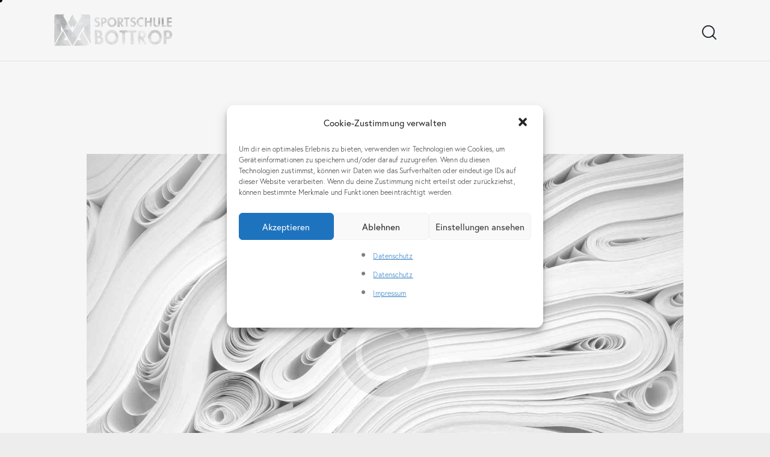

--- FILE ---
content_type: text/css
request_url: https://mmacorpsruhrpott.com/wp-content/plugins/trx_addons/addons/qw-extension/css/qw_extension_services.css
body_size: 1429
content:
/* Panel  */
.sc_services_qw-panel {
  --sc-services-panel-text: #fff;
}
.sc_services_qw-panel .sc_services_columns_wrap,
.sc_services_qw-panel .sc_item_posts_container {
  margin-left: 0;
  margin-right: 0;
  position: relative;
  overflow: hidden;
}
.sc_services_qw-panel .sc_services_columns_wrap [class*="trx_addons_column-"],
.sc_services_qw-panel .sc_item_posts_container [class*="trx_addons_column-"] {
  padding: 0 !important;
  position: relative;
}
.sc_services_qw-panel .sc_services_columns_wrap [class*="trx_addons_column-"]:before,
.sc_services_qw-panel .sc_item_posts_container [class*="trx_addons_column-"]:before {
  content: "";
  display: block;
  position: absolute;
  z-index: 1;
  top: -1px;
  right: 0;
  bottom: 0;
  left: -1px;
  border-top: 1px solid;
  border-left: 1px solid;
  border-color: rgba(255, 255, 255, 0.2);
}
.sc_services_qw-panel .sc_services_content .sc_services_item + .sc_services_item {
  border-top: 1px solid rgba(255, 255, 255, 0.2);
}
.sc_services_qw-panel .sc_services_item {
  position: relative;
  z-index: 2;
  color: var(--sc-services-panel-text);
}
.sc_services_qw-panel .sc_services_item:before {
  content: '';
  width: 0;
  height: 0;
  padding-top: 145%;
  display: inline-block;
}
.sc_services_qw-panel .sc_services_item:after {
  content: '';
  display: block;
  position: absolute;
  z-index: 1;
  top: -1px;
  right: 0;
  bottom: 0;
  left: -1px;
  z-index: -1;
  background-color: var(--theme-color-text_link);
  -webkit-transition: opacity 0.3s ease-out;
  -ms-transition: opacity 0.3s ease-out;
  transition: opacity 0.3s ease-out;
  opacity: 0;
}
.sc_services_qw-panel .sc_services_item:hover:after {
  opacity: 0.9;
}
.sc_services_qw-panel .sc_services_item .sc_services_item_content {
  position: absolute;
  z-index: 1;
  top: 0;
  right: 0;
  bottom: 0;
  left: 0;
}
.sc_services_qw-panel .sc_services_item .sc_services_item_content_inner {
  position: relative;
  z-index: 1;
  display: -webkit-flex;
  display: -ms-flexbox;
  display: flex;
  -webkit-flex-direction: column;
  -ms-flex-direction: column;
  flex-direction: column;
  -webkit-justify-content: stretch;
  -ms-flex-pack: stretch;
  justify-content: stretch;
  -webkit-align-items: flex-start;
  -ms-flex-align: start;
  align-items: flex-start;
  -webkit-box-sizing: border-box;
  -ms-box-sizing: border-box;
  box-sizing: border-box;
  width: 100%;
  height: 100%;
  overflow: hidden;
  padding: 2.6em 2.4em;
}
.sc_services_qw-panel .sc_services_item .sc_services_item_content_inner_top {
  -webkit-transform: translateY(0);
  -ms-transform: translateY(0);
  transform: translateY(0);
  opacity: 1;
  will-change: transform, opacity;
  -webkit-transition: -webkit-transform 0.3s ease-out, opacity 0.3s ease-out;
  -ms-transition: -ms-transform 0.3s ease-out, opacity 0.3s ease-out;
  transition: transform 0.3s ease-out, opacity 0.3s ease-out;
}
.sc_services_qw-panel .sc_services_item:hover .sc_services_item_content_inner_top {
  -webkit-transform: translateY(-15px);
  -ms-transform: translateY(-15px);
  transform: translateY(-15px);
  opacity: 0;
}
.sc_services_qw-panel .sc_services_item .sc_services_item_content_inner_bottom {
  -webkit-flex-grow: 1;
  -ms-flex-grow: 1;
  flex-grow: 1;
  display: -webkit-flex;
  display: -ms-flexbox;
  display: flex;
  -webkit-flex-direction: column;
  -ms-flex-direction: column;
  flex-direction: column;
  -webkit-justify-content: flex-end;
  -ms-flex-pack: end;
  justify-content: flex-end;
  position: relative;
  z-index: 1;
  width: 100%;
  max-height: 100%;
  overflow: hidden;
  -webkit-box-sizing: border-box;
  -ms-box-sizing: border-box;
  box-sizing: border-box;
}
.sc_services_qw-panel .sc_services_item .sc_services_item_thumb {
  display: block;
  margin: 0;
  width: 4em;
  height: 4em;
  line-height: 4em;
  text-align: center;
  -webkit-border-radius: 50%;
  -ms-border-radius: 50%;
  border-radius: 50%;
}
.sc_services_qw-panel .sc_services_item .sc_services_item_thumb img {
  object-fit: cover;
  object-position: center;
  height: 100%;
  width: auto;
}
.sc_services_qw-panel .sc_services_item .sc_services_item_thumb .mask, .sc_services_qw-panel .sc_services_item .sc_services_item_thumb .icons, .sc_services_qw-panel .sc_services_item .sc_services_item_thumb .sc_services_item_price {
  display: none;
}
.sc_services_qw-panel .sc_services_item .sc_services_item_icon,
.sc_services_qw-panel .sc_services_item .sc_services_item_pictogram {
  position: relative;
  display: inline-block;
  text-align: left;
  margin: 0;
  font-size: 2.5em;
  line-height: 1em;
  width: auto;
  height: auto;
  color: var(--sc-services-panel-text);
}
.sc_services_qw-panel .sc_services_item .sc_services_item_icon img {
  position: absolute;
  z-index: 1;
  top: 50%;
  left: 50%;
  -webkit-transform: translate(-50%, -50%);
  -ms-transform: translate(-50%, -50%);
  transform: translate(-50%, -50%);
}
.sc_services_qw-panel .sc_services_item .sc_services_item_icon.sc_icon_type_svg svg {
  width: 1em;
  height: 1em;
  position: relative;
  top: 2px;
}
.sc_services_qw-panel .sc_services_item .sc_services_item_number {
  display: inline-block;
  font-size: 1.944em;
  line-height: 1em;
  color: inherit;
}
.sc_services_qw-panel .sc_services_item .sc_services_item_number.duplicate {
  font-size: 3.8vw;
  line-height: 1em;
  font-weight: 200;
  margin: 0 0 0.6em;
  opacity: 0;
  -webkit-transition: opacity 0.3s ease;
  -ms-transition: opacity 0.3s ease;
  transition: opacity 0.3s ease;
}
.sc_services_qw-panel .sc_services_item:hover .sc_services_item_number.duplicate {
  opacity: 1;
}
.sc_services_qw-panel .sc_services_item .sc_services_item_title {
  margin: 0;
  font-size: 1.944em;
  line-height: 1.17em;
  color: var(--sc-services-panel-text);
}
.sc_services_qw-panel .sc_services_item .sc_services_item_title a {
  color: var(--sc-services-panel-text);
}
.sc_services_qw-panel .sc_services_item .sc_services_item_title.with_price .sc_services_item_price {
  margin: 0;
}
.sc_services_qw-panel .sc_services_item .sc_services_item_text {
  font-size: 17px;
  line-height: 1.6em;
  color: var(--sc-services-panel-text);
  opacity: 0.7;
  display: none;
  margin: 0.9rem 0 0 0;
}
.sc_services_qw-panel .sc_services_item .sc_services_item_text p:last-child {
  margin-bottom: 0;
}
.sc_services_qw-panel .sc_services_item .sc_services_item_button {
  margin-top: 0.9rem;
  line-height: 1;
}
.sc_services_qw-panel .sc_services_item .sc_services_item_button .sc_services_item_more_link {
  position: relative;
  z-index: 1;
  display: inline-block;
  font-size: 15px;
  line-height: 21px;
  font-weight: 500;
  color: var(--sc-services-panel-text);
  overflow: hidden;
}
.sc_services_qw-panel .sc_services_item .sc_services_item_button .sc_services_item_more_link .link_text {
  display: inline-block;
  position: relative;
  margin-right: 10px;
  vertical-align: middle;
}
.sc_services_qw-panel .sc_services_item .sc_services_item_button .sc_services_item_more_link .link_icon {
  position: relative;
  display: inline-block;
  vertical-align: middle;
  overflow: hidden;
  width: 1.4em;
  height: 1.4em;
  line-height: 1.4em;
  text-align: center;
  -webkit-box-sizing: border-box;
  -ms-box-sizing: border-box;
  box-sizing: border-box;
  -webkit-transform: rotate(0);
  -ms-transform: rotate(0);
  transform: rotate(0);
  -webkit-transition: -webkit-transform 0.3s ease-out;
  -ms-transition: -ms-transform 0.3s ease-out;
  transition: transform 0.3s ease-out;
  will-change: transform;
}
.sc_services_qw-panel .sc_services_item .sc_services_item_button .sc_services_item_more_link .link_icon:before {
  font-size: 11px;
  line-height: inherit;
  font-weight: 400;
  font-style: inherit;
  content: '\e802';
  font-family: "qw_extension_icons";
  display: inline-block;
  vertical-align: top;
  color: currentColor;
}
.sc_services_qw-panel .sc_services_item:hover .sc_services_item_more_link .link_icon,
.sc_services_qw-panel .sc_services_item .sc_services_item_more_link:hover .link_icon {
  -webkit-transform: rotate(-45deg);
  -ms-transform: rotate(-45deg);
  transform: rotate(-45deg);
}
.sc_services_qw-panel .sc_services_item_link {
  position: absolute;
  z-index: 10;
  top: 0;
  left: 0;
  right: 0;
  bottom: 0;
}
.sc_services_qw-panel .sc_services_qw_panel_thumbs {
  position: absolute;
  z-index: 0;
  top: 0;
  left: 0;
  right: 0;
  bottom: 0;
  background-color: #000;
}
.sc_services_qw-panel .sc_services_qw_panel_thumbs .sc_qw_panel_thumb {
  position: absolute;
  z-index: 0;
  top: 0;
  left: 0;
  right: 0;
  bottom: 0;
  background-position: center;
  background-repeat: no-repeat;
  background-size: cover;
  -webkit-transition: opacity 0.5s ease;
  -ms-transition: opacity 0.5s ease;
  transition: opacity 0.5s ease;
  opacity: 0;
  pointer-events: none;
}
.sc_services_qw-panel .sc_services_qw_panel_thumbs .sc_qw_panel_thumb_active {
  opacity: 1;
}

/*# sourceMappingURL=qw_extension_services.css.map */


--- FILE ---
content_type: text/css
request_url: https://mmacorpsruhrpott.com/wp-content/plugins/trx_addons/addons/qw-extension/css/qw_extension_services.responsive.css
body_size: 177
content:
@media (max-width: 1439px) {
  .sc_services_qw-panel .sc_services_item .sc_services_item_content_inner {
    padding: 2em;
  }
  .sc_services_qw-panel .sc_services_item .sc_services_item_title {
    font-size: 1.5em;
  }
}
@media (max-width: 1279px) {
  .sc_services_qw-panel .sc_services_item .sc_services_item_content_inner {
    padding: 25px;
  }
  .sc_services_qw-panel .sc_services_item:before {
    padding-top: 110%;
  }
  .sc_services_qw-panel .sc_services_item .sc_services_item_number {
    font-size: 1.4em;
  }
  .sc_services_qw-panel .sc_services_item .sc_services_item_text {
    display: none !important;
  }
}
@media (max-width: 767px) {
  .sc_services_qw-panel .sc_services_item .sc_services_item_content_inner {
    padding: 20px;
  }
  .sc_services_qw-panel .sc_services_item:before {
    padding-top: 100%;
  }
  .sc_services_qw-panel .sc_services_item .sc_services_item_number {
    font-size: 1.2em;
  }
  .sc_services_qw-panel .sc_services_item .sc_services_item_number.duplicate {
    font-size: 1.6em;
  }
  .sc_services_qw-panel .sc_services_item .sc_services_item_title {
    font-size: 1.2em;
  }
  .sc_services_qw-panel .sc_services_item .sc_services_item_text {
    display: none !important;
  }
  .sc_services_qw-panel .sc_services_item .sc_services_item_button {
    margin-top: 0.6rem;
  }
}

/*# sourceMappingURL=qw_extension_services.responsive.css.map */
